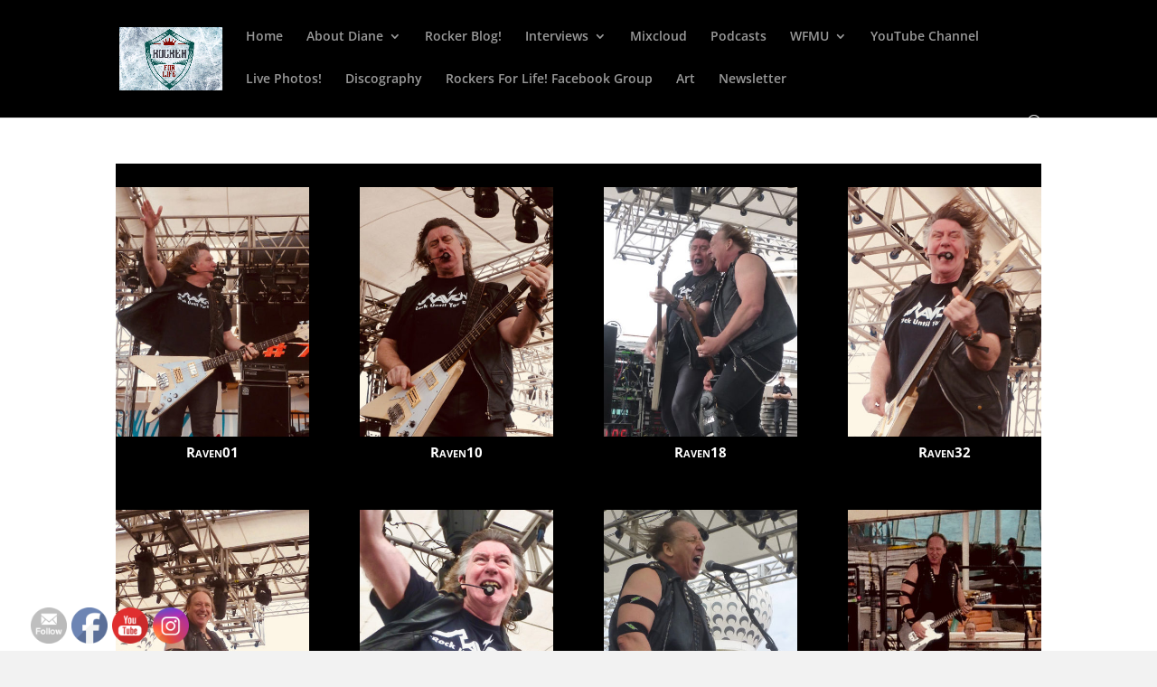

--- FILE ---
content_type: text/css
request_url: http://www.rockerforlife.com/wp-content/plugins/wp-different-navigation-on-each-page-and-post/assets/wp-different-navigation-css.css?ver=6.9
body_size: 316
content:
@charset "utf-8";
/* CSS Document */
/*=  admin section css start here
--------------------------------------------------*/
.wpdiffnavipostoptiontable td{padding:5px;vertical-align: top;}

/*= admin section css end here
--------------------------------------------------*/

/*=  admin section css start here
--------------------------------------------------*/
.widget_wpdiffnavieachpage_widget a {
	border: 0;
}
.widget_wpdiffnavieachpage_widget ul {
	list-style: none;
	margin: 0;
}
.widget_wpdiffnavieachpage_widget li {
	padding: 0.7667em 0;
}

.widget_wpdiffnavieachpage_widget li:first-child {
	border-top: 0;
	padding-top: 0;
}

.widget_wpdiffnavieachpage_widget li:last-child {
	padding-bottom: 0;
}

.widget_wpdiffnavieachpage_widget .sub-menu {
	padding-top: 0.7667em;
}
.wpdnepp_error_shortcode{
	color:#C00;
	}

/*= admin section css end here
--------------------------------------------------*/